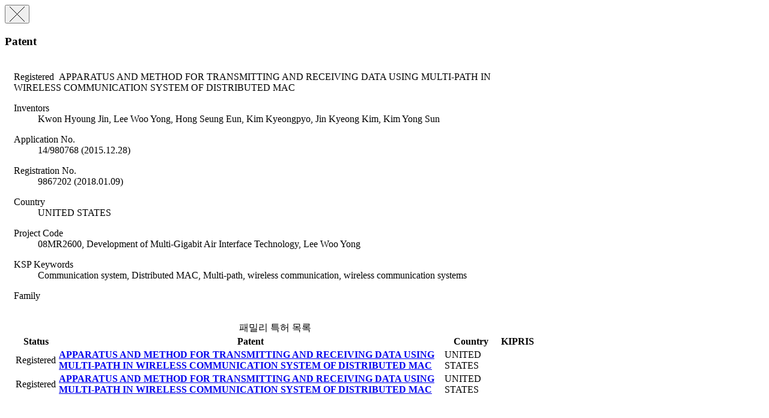

--- FILE ---
content_type: text/html;charset=UTF-8
request_url: https://ksp.etri.re.kr/ksp/patent/read-modal?id=PR20080474USa
body_size: 3371
content:
<div class="modal fade" tabindex="-1" role="dialog">
	<div class="modal-dialog" role="document" style="width: 900px;">
		<div class="modal-content">
			<div class="modal-header">
				<button type="button" class="close" data-dismiss="modal" aria-label="Close">
					<span aria-hidden="true">
						<img alt="close" src="/ksp/resources/ksp/img/common/sp_btn_close.png">
					</span>
				</button>
				<h3 class="modal-title">
					Patent</h3>
			</div>
			
			<div class="modal-body" style="padding: 5px 15px 15px 15px;">
				<div class="view_wrap">

	<p class="view_title">
		<span class="label label-info" style="margin-right: 5px;">
			Registered</span>
		APPARATUS AND METHOD FOR TRANSMITTING AND RECEIVING DATA USING MULTI-PATH IN WIRELESS COMMUNICATION SYSTEM OF DISTRIBUTED MAC</p>
	
	<div class="view_inner_con" style="position: relative;">
		<div class="view_bt_box" style="height: 0; border-top: none;"></div>
		
		<dl class="row_dl">
			<dt>Inventors</dt>
			<dd style="width: auto;">
				Kwon Hyoung Jin, Lee Woo Yong, Hong Seung Eun, Kim Kyeongpyo, Jin Kyeong Kim, Kim Yong Sun</dd>
		</dl>
		
		<dl class="row_dl">
					<dt>Application No.</dt>
					<dd>14/980768 (2015.12.28)</dd>
				</dl>
			<dl class="row_dl">
					<dt>Registration No.</dt>
					<dd>9867202 (2018.01.09)</dd>
				</dl>
			<dl class="row_dl">
				<dt>Country</dt>
				<dd>UNITED STATES</dd>
			</dl>
		<dl class="row_dl">
				<dt>Project Code</dt>
				<dd>
						08MR2600, Development of Multi-Gigabit Air Interface Technology,
							Lee Woo Yong</dd>
				</dl>
		<dl class="row_dl">
				<dt>KSP Keywords</dt>
				<dd>Communication system, Distributed MAC, Multi-path, wireless communication, wireless communication systems</dd>
			</dl>
		<dl class="row_dl">
				<dt>Family</dt>
				<dd>&nbsp;</dd>
			</dl>
			<table class="list_tbl table-hover" style="margin-bottom: 0;">
				<caption>패밀리 특허 목록</caption>
				<colgroup>
					<col style="width: 70px;" />
					<col />
					<col style="width: 90px;" />
					<col style="width: 60px;" />
				</colgroup>
				<thead>
					<tr>
						<th>Status</th>
						<th>Patent</th>
						<th>Country</th>
						<th>
							KIPRIS</th>
					</tr>
				</thead>
				<tbody>
					<tr>
								<td>
									<span class="label label-info">
										Registered</span>
								</td>
								<td class="alleft_td">
									<a href="/ksp/patent/read?id=PR20080474US" target="blank">
												<strong>APPARATUS AND METHOD FOR TRANSMITTING AND RECEIVING DATA USING MULTI-PATH IN WIRELESS COMMUNICATION SYSTEM OF DISTRIBUTED MAC</strong>
											</a>
										</td>
								<td>UNITED STATES</td>
								<td>
									</td>
							</tr>
						<tr>
								<td>
									<span class="label label-info">
										Registered</span>
								</td>
								<td class="alleft_td">
									<a href="/ksp/patent/read?id=PR20080474USc" target="blank">
												<strong>APPARATUS AND METHOD FOR TRANSMITTING AND RECEIVING DATA USING MULTI-PATH IN WIRELESS COMMUNICATION SYSTEM OF DISTRIBUTED MAC</strong>
											</a>
										</td>
								<td>UNITED STATES</td>
								<td>
									</td>
							</tr>
						</tbody>
			</table>
		<div style="clear: both;"></div>
	</div>
</div></div>
		</div>
	</div>
</div>